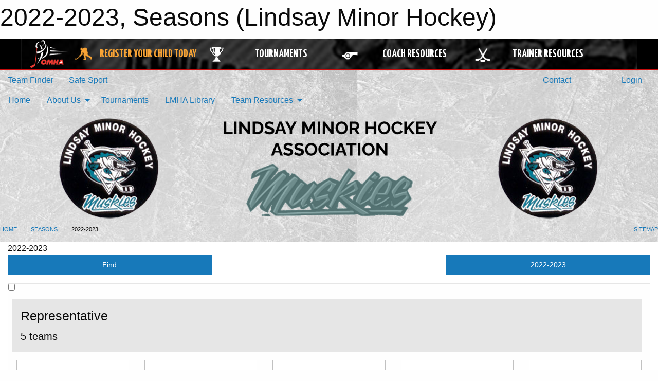

--- FILE ---
content_type: text/html; charset=utf-8
request_url: https://lindsayminorhockey.com/Seasons/1297/
body_size: 9242
content:


<!DOCTYPE html>

<html class="no-js" lang="en">
<head><meta charset="utf-8" /><meta http-equiv="x-ua-compatible" content="ie=edge" /><meta name="viewport" content="width=device-width, initial-scale=1.0" /><link rel="preconnect" href="https://cdnjs.cloudflare.com" /><link rel="dns-prefetch" href="https://cdnjs.cloudflare.com" /><link rel="preconnect" href="https://fonts.gstatic.com" /><link rel="dns-prefetch" href="https://fonts.gstatic.com" /><title>
	Seasons > 2022-2023 (Lindsay Minor Hockey)
</title><link rel="stylesheet" href="https://fonts.googleapis.com/css2?family=Oswald&amp;family=Roboto&amp;family=Passion+One:wght@700&amp;display=swap" />

    <!-- Compressed CSS -->
    <link rel="stylesheet" href="https://cdnjs.cloudflare.com/ajax/libs/foundation/6.7.5/css/foundation.min.css" /><link rel="stylesheet" href="https://cdnjs.cloudflare.com/ajax/libs/motion-ui/2.0.3/motion-ui.css" />

    <!--load all styles -->
    
  <meta name="keywords" content="2022-2023,Detail,Season,List,MBSportsWeb,Sportsheadz,Sports,Website,Minor,Premium,Scheduling" /><meta name="description" content="This page lists all the teams, leagues, and tournaments created for the 2022-2023 season." />


<link rel="stylesheet" href="/assets/responsive/css/networks/omha.min.css">
<link href='//fonts.googleapis.com/css?family=Yanone+Kaffeesatz:700|Open+Sans:800italic' rel='stylesheet' type='text/css'>

<style type="text/css" media="print">
    #omha_banner {
        display: none;
    }
</style>

<style type="text/css">
 body { --D-color-rgb-primary: 102,143,143; --D-color-rgb-secondary: 17,17,17; --D-color-rgb-link: 102,143,143; --D-color-rgb-link-hover: 17,17,17; --D-color-rgb-content-link: 102,143,143; --D-color-rgb-content-link-hover: 17,17,17 }  body { --D-fonts-main: 'Roboto', sans-serif }  body { --D-fonts-headings: 'Oswald', sans-serif }  body { --D-fonts-bold: 'Passion One', cursive }  body { --D-wrapper-max-width: 1200px }  .sitecontainer { background-color: rgba(119,119,119,1.0); background-image: url('/domains/lindsayminorhockey.com/a_new_design_-_made_with_postermywall_(8).jpg') }  .sitecontainer main .wrapper { background-color: rgba(255,255,255,1.0); }  .bottom-drawer .content { background-color: rgba(255,255,255,1.0); } #wid7 .row-masthead {  }
</style>
<link href="/Domains/lindsayminorhockey.com/favicon.ico" rel="shortcut icon" /><link href="/assets/responsive/css/public.min.css?v=2025.07.27" type="text/css" rel="stylesheet" media="screen" /><link href="/Utils/Styles.aspx?Mode=Responsive&amp;Version=2025.09.22.21.44.50" type="text/css" rel="stylesheet" media="screen" /><script>var clicky_site_ids = clicky_site_ids || []; clicky_site_ids.push(66560274); var clicky_custom = {};</script>
<script async src="//static.getclicky.com/js"></script>
<script async src="//static.getclicky.com/inc/javascript/video/youtube.js"></script>
</head>
<body>
    
    
  <h1 class="hidden">2022-2023, Seasons (Lindsay Minor Hockey)</h1>

    <form method="post" action="/Seasons/1297/" id="frmMain">
<div class="aspNetHidden">
<input type="hidden" name="tlrk_ssm_TSSM" id="tlrk_ssm_TSSM" value="" />
<input type="hidden" name="tlrk_sm_TSM" id="tlrk_sm_TSM" value="" />
<input type="hidden" name="__EVENTTARGET" id="__EVENTTARGET" value="" />
<input type="hidden" name="__EVENTARGUMENT" id="__EVENTARGUMENT" value="" />
<input type="hidden" name="__VIEWSTATE" id="__VIEWSTATE" value="3fBjvVoL/l7pRFkOKxdSYUHR5rOqpWfCN+f6mrdZzbdRv4YnEtjB7qgJNdwVt+4Cotr3HpzkUVpS2bKcKybSfC4G2Edqn4GKTDtMgyFMqIwa14AvTR8gvWIQvQq99wmoMJb6mWBeB+HMpkj8ZimPmMwN9vfC5JDguLPJe6cVdXV/xdipFlUKdT5FnHggcsDV7tlmXfvTwZ30Ud7yvCHQTWyBgdhnl/B2CBf+oYiPlWjQ07kF5wyMGs2Yp//wrc/iw20xgdT1TS172XR//rGcC74JkgvbJGSDqEsiHt6/OGYFHvCWLagZMjd+RwMf2+dG9of6KhaPkEGfKK6dnrnHIOzeXwZLXYdMn+pdr2XT3dGWIj52OiIL3CVhXnWL3qZQswkqGjwqDbmYc8oeMyhLHGhm7g5V9s1dhMGWMA28Y2K2kDNIHQOi0IARxIBIRMskiq+A5v1B020DBbZ11ZD23STk/Rr2kifzS167JIBfFkgneo75px41tTVFCTehXqnkjZjHzjbf80zC+3xvdQZoZA==" />
</div>

<script type="text/javascript">
//<![CDATA[
var theForm = document.forms['frmMain'];
if (!theForm) {
    theForm = document.frmMain;
}
function __doPostBack(eventTarget, eventArgument) {
    if (!theForm.onsubmit || (theForm.onsubmit() != false)) {
        theForm.__EVENTTARGET.value = eventTarget;
        theForm.__EVENTARGUMENT.value = eventArgument;
        theForm.submit();
    }
}
//]]>
</script>


<script src="/WebResource.axd?d=pynGkmcFUV13He1Qd6_TZDf5DQ_J-unYpwMV3fdX01vOhdqc0JN4hzL5co1xMejDuZvGhvUdyvV2P9RKh0oV9Q2&amp;t=638901397900000000" type="text/javascript"></script>


<script src="https://ajax.aspnetcdn.com/ajax/4.5.2/1/MicrosoftAjax.js" type="text/javascript"></script>
<script src="https://ajax.aspnetcdn.com/ajax/4.5.2/1/MicrosoftAjaxWebForms.js" type="text/javascript"></script>
<script src="/assets/core/js/web/web.min.js?v=2025.07.27" type="text/javascript"></script>
<script src="https://d2i2wahzwrm1n5.cloudfront.net/ajaxz/2025.2.609/Common/Core.js" type="text/javascript"></script>
<script src="https://d2i2wahzwrm1n5.cloudfront.net/ajaxz/2025.2.609/Ajax/Ajax.js" type="text/javascript"></script>
<div class="aspNetHidden">

	<input type="hidden" name="__VIEWSTATEGENERATOR" id="__VIEWSTATEGENERATOR" value="CA0B0334" />
	<input type="hidden" name="__EVENTVALIDATION" id="__EVENTVALIDATION" value="2/Udgc52M5JwSGlUidNwSQuNiI97BYcGk/lzti2GgMTSdH0i265y/sQO20ySdM4YRVTGgVaYjpW+GuvE1pUx8iCR6N12bpnZqhmfa4v8ZEhhwBZGsXargmLUkOjLjOT6" />
</div>
        <script type="text/javascript">
//<![CDATA[
Sys.WebForms.PageRequestManager._initialize('ctl00$tlrk_sm', 'frmMain', ['tctl00$tlrk_ramSU','tlrk_ramSU'], [], [], 90, 'ctl00');
//]]>
</script>

        <!-- 2025.2.609.462 --><div id="tlrk_ramSU">
	<span id="tlrk_ram" style="display:none;"></span>
</div>
        




<div id="omha_banner" style="position:relative; z-index: 1000;">
    <div class="grid-container">
        <div class="grid-x align-middle">
            <div class="cell shrink">
                <a href="http://www.omha.net/" target="_blank" title="Link to OMHA Website" rel="noopener">
                    <img src="//mbswcdn.com/img/omha/network_omha_logo.png" class="omha-logo" alt="OMHA Logo" />
                </a>
            </div>
            <div class="cell auto text-center hide-for-large">
                <button class="dropdown button hollow secondary" style="margin: 0;" type="button" data-open="omha_network_modal">OMHA Digital Network</button>
            </div>
            <div class="cell auto show-for-large">
                <div class="grid-x align-middle align-justify omha-links">
                    <div class="cell auto omha-hover omha-link text-center"><a class="" href="/Register/" target="" rel="noopener" title="Register Your Child Today"><div class="grid-x align-middle"><div class="cell shrink icon"><img src="https://omhaoffice.com/public/images/common/pages/NetworkBanner/hockey_player_yellow.png" alt="Icon for Register Your Child Today" /></div><div class="cell auto text-center"><span style="color: #F9A435;">Register Your Child Today</span></div></div></a></div><div class="cell auto omha-hover omha-link text-center"><a class="" href="https://www.omha.net/findatournament?utm_source=OMHA_Network&utm_medium=rss&utm_campaign=Tournaments" target="_blank" rel="noopener" title="Tournaments"><div class="grid-x align-middle"><div class="cell shrink icon"><img src="https://omhaoffice.com/public/images/common/pages/NetworkBanner/network_tournaments.png" alt="Icon for Tournaments" /></div><div class="cell auto text-center">Tournaments</div></div></a></div><div class="cell auto omha-hover omha-link text-center"><a class="" href="https://www.omha.net/coach?utm_source=OMHA_Network&utm_medium=rss&utm_campaign=Coaches" target="_blank" rel="noopener" title="Coach Resources"><div class="grid-x align-middle"><div class="cell shrink icon"><img src="https://omhaoffice.com/public/images/common/pages/NetworkBanner/network_coach_resources.png" alt="Icon for Coach Resources" /></div><div class="cell auto text-center">Coach Resources</div></div></a></div><div class="cell auto omha-hover omha-link text-center"><a class="" href="https://www.omha.net/trainer?utm_source=OMHA_Network&utm_medium=rss&utm_campaign=Trainers" target="_blank" rel="noopener" title="Trainer Resources"><div class="grid-x align-middle"><div class="cell shrink icon"><img src="https://omhaoffice.com/public/images/common/pages/NetworkBanner/network_clinics.png" alt="Icon for Trainer Resources" /></div><div class="cell auto text-center">Trainer Resources</div></div></a></div>
                </div>
            </div>
            <div class="cell shrink">
                <div class="grid-x small-up-4 large-up-2 text-center social-icons">
                    <div class="cell shrink"><a href="https://www.facebook.com/OntarioMinorHockey" target="_blank" rel="noopener"><i class="fab fa-facebook-square" title="OMHA Facebook Page"></i></a></div>
                    <div class="cell shrink"><a href="https://x.com/HometownHockey" target="_blank" rel="noopener"><i class="fab fa-square-x-twitter" title="OMHA X Account"></i></a></div>
                    <div class="cell shrink"><a href="https://www.youtube.com/user/OntarioMinorHockey" target="_blank" rel="noopener"><i class="fab fa-youtube-square" title="OMHA YouTube Channel"></i></a></div>
                    <div class="cell shrink"><a href="https://instagram.com/ontariominorhockey" target="_blank" rel="noopener"><i class="fab fa-instagram-square" title="OMHA Instagram Page"></i></a></div>
                </div>
            </div>
        </div>
    </div>
    <div class="large reveal" id="omha_network_modal" data-reveal data-v-offset="0">
        <h3 class="h3">
            <img src="//mbswcdn.com/img/omha/network_omha_logo.png" class="omha-logo" alt="OMHA Logo" />
            OMHA Digital Network
        </h3>
        <div class="stacked-for-small button-group hollow secondary expanded"><a class=" button modal-link" href="/Register/" target="" rel="noopener" title="Register Your Child Today"><img src="https://omhaoffice.com/public/images/common/pages/NetworkBanner/hockey_player_yellow.png" alt="Icon for Register Your Child Today" /><span style="color: #F9A435;">Register Your Child Today</span></a><a class=" button modal-link" href="https://www.omha.net/findatournament?utm_source=OMHA_Network&utm_medium=rss&utm_campaign=Tournaments" target="_blank" rel="noopener" title="Tournaments"><img src="https://omhaoffice.com/public/images/common/pages/NetworkBanner/network_tournaments.png" alt="Icon for Tournaments" />Tournaments</a><a class=" button modal-link" href="https://www.omha.net/coach?utm_source=OMHA_Network&utm_medium=rss&utm_campaign=Coaches" target="_blank" rel="noopener" title="Coach Resources"><img src="https://omhaoffice.com/public/images/common/pages/NetworkBanner/network_coach_resources.png" alt="Icon for Coach Resources" />Coach Resources</a><a class=" button modal-link" href="https://www.omha.net/trainer?utm_source=OMHA_Network&utm_medium=rss&utm_campaign=Trainers" target="_blank" rel="noopener" title="Trainer Resources"><img src="https://omhaoffice.com/public/images/common/pages/NetworkBanner/network_clinics.png" alt="Icon for Trainer Resources" />Trainer Resources</a></div>
        <button class="close-button" data-close aria-label="Close modal" type="button">
            <span aria-hidden="true">&times;</span>
        </button>
    </div>
</div>





        
  <div class="sitecontainer"><div id="row4" class="row-outer  not-editable"><div class="row-inner"><div id="wid5"><div class="outer-top-bar"><div class="wrapper row-top-bar"><div class="grid-x grid-padding-x align-middle"><div class="cell shrink show-for-small-only"><div class="cell small-6" data-responsive-toggle="top_bar_links" data-hide-for="medium"><button title="Toggle Top Bar Links" class="menu-icon" type="button" data-toggle></button></div></div><div class="cell shrink"><a href="/Seasons/Current/">Team Finder</a></div><div class="cell shrink"><a href="/SafeSport/">Safe Sport</a></div><div class="cell shrink"><div class="grid-x grid-margin-x"><div class="cell auto"><a href="https://www.facebook.com/profile.php?id=100057262338002" target="_blank" rel="noopener"><i class="fab fa-facebook" title="Facebook"></i></a></div><div class="cell auto"><a href="https://www.twitter.com/LMHA_Muskies" target="_blank" rel="noopener"><i class="fab fa-x-twitter" title="Twitter"></i></a></div><div class="cell auto"><a href="https://www.instagram.com/lindsayminorhockeyassoc" target="_blank" rel="noopener"><i class="fab fa-instagram" title="Instagram"></i></a></div></div></div><div class="cell auto show-for-medium"><ul class="menu align-right"><li><a href="/Contact/"><i class="fas fa-address-book" title="Contacts"></i>&nbsp;Contact</a></li><li><a href="/Search/"><i class="fas fa-search" title="Search"></i><span class="hide-for-medium">&nbsp;Search</span></a></li></ul></div><div class="cell auto medium-shrink text-right"><ul class="dropdown menu align-right" data-dropdown-menu><li><a href="/Account/Login/?ReturnUrl=%2fSeasons%2f1297%2f" rel="nofollow"><i class="fas fa-sign-in-alt"></i>&nbsp;Login</a></li></ul></div></div><div id="top_bar_links" class="hide-for-medium" style="display:none;"><ul class="vertical menu"><li><a href="/Contact/"><i class="fas fa-address-book" title="Contacts"></i>&nbsp;Contact</a></li><li><a href="/Search/"><i class="fas fa-search" title="Search"></i><span class="hide-for-medium">&nbsp;Search</span></a></li></ul></div></div></div>
</div></div></div><header id="header" class="hide-for-print"><div id="row10" class="row-outer  not-editable"><div class="row-inner wrapper"><div id="wid11">
</div></div></div><div id="row6" class="row-outer  not-editable"><div class="row-inner wrapper"><div id="wid8">
        <div class="cMain_ctl14-row-menu row-menu org-menu">
            
            <div class="grid-x align-middle">
                
                <nav class="cell auto">
                    <div class="title-bar" data-responsive-toggle="cMain_ctl14_menu" data-hide-for="large">
                        <div class="title-bar-left">
                            
                            <ul class="horizontal menu">
                                
                                <li><a href="/">Home</a></li>
                                
                                <li><a href="/Seasons/Current/">Team Finder</a></li>
                                
                            </ul>
                            
                        </div>
                        <div class="title-bar-right">
                            <div class="title-bar-title" data-toggle="cMain_ctl14_menu">Organization Menu&nbsp;<i class="fas fa-bars"></i></div>
                        </div>
                    </div>
                    <ul id="cMain_ctl14_menu" style="display: none;" class="vertical large-horizontal menu " data-responsive-menu="drilldown large-dropdown" data-back-button='<li class="js-drilldown-back"><a class="sh-menu-back"></a></li>'>
                        <li class="hover-nonfunction"><a href="/">Home</a></li><li class="hover-nonfunction"><a>About Us</a><ul class="menu vertical nested"><li class="hover-nonfunction"><a href="/Staff/1018/">Executive &amp; Staff</a></li><li class="hover-nonfunction"><a href="/Coaches/1019/">Current Coaches</a></li><li class="hover-nonfunction"><a href="/Accomplishments/">Accomplishments List</a></li><li class="hover-nonfunction"><a href="/Contact/1020/">Contact Us</a></li><li class="hover-nonfunction"><a href="/Awards/">Awards</a></li></ul></li><li class="hover-nonfunction highlight"><a href="/Tournament-Listings/">Tournaments</a></li><li class="hover-nonfunction"><a href="/Libraries/">LMHA Library</a></li><li class="hover-nonfunction"><a>Team Resources</a><ul class="menu vertical nested"><li class="hover-nonfunction"><a>Respect in Sport</a><ul class="menu vertical nested"><li class="hover-nonfunction"><a href="https://omha.respectgroupinc.com/koala_final/" target="_blank" rel="noopener"><i class="fa fa-external-link-alt"></i>Respect in Sport - Activity Leader</a></li><li class="hover-nonfunction"><a href="https://omhahockeyparent.respectgroupinc.com/koala_final/" target="_blank" rel="noopener"><i class="fa fa-external-link-alt"></i>Respect in Sport - Parents</a></li></ul></li><li class="hover-nonfunction"><a href="/Public/Documents/2023-2024_-_TEAM_OFFICIAL_QUALIFICATION_REQUIREMENTS-APPENDIX_A_FINAL_.pdf" target="_blank" rel="noopener"><i class="fa fa-file-pdf"></i>OMHA Bench Staff Qualifications Requirements</a></li><li class="hover-nonfunction"><a href="https://register.hockeycanada.ca/clinics" target="_blank" rel="noopener"><i class="fa fa-external-link-alt"></i>Register for a Clinic</a></li><li class="hover-nonfunction"><a>Police Record Checks</a><ul class="menu vertical nested"><li class="hover-nonfunction"><a href="/Pages/5722/Record_Check_Information/">Record Check Information</a></li><li class="hover-nonfunction"><a href="/Public/Documents/2025/Lindsay_Minor_Hockey_Association_Vulnerable_Sector_Check_Letter.pdf" target="_blank" rel="noopener"><i class="fa fa-file-pdf"></i>LMHA Record Check Letter</a></li><li class="hover-nonfunction"><a href="https://www.policesolutions.ca/checks/services/kawarthalakes/index.php" target="_blank" rel="noopener"><i class="fa fa-external-link-alt"></i>KLPS Vulnerable Sector Check</a></li><li class="hover-nonfunction"><a href="https://www.opp.ca/index.php?id=147&lng=en" target="_blank" rel="noopener"><i class="fa fa-external-link-alt"></i>(Outside Lindsay) OPP Vulnerable Sector Check</a></li></ul></li><li class="hover-nonfunction"><a>Travel Permits</a><ul class="menu vertical nested"><li class="hover-nonfunction"><a href="/Forms/1235/Exhibition_Games_Travel_Permit_Request_LL/"><i class="fab fa-wpforms"></i>Exhibition Travel Permit Request - LL</a></li><li class="hover-nonfunction"><a href="/Forms/1335/Exhibition_Games_Travel_Permit_Request_Rep/"><i class="fab fa-wpforms"></i>Exhibition Travel Permit Request - Rep</a></li><li class="hover-nonfunction"><a href="/Forms/1134/_Tournament_Requests_Rep_Teams/"><i class="fab fa-wpforms"></i>Tournament Requests - Rep</a></li><li class="hover-nonfunction"><a href="/Forms/1135/Local_League_Tournament_Requests/"><i class="fab fa-wpforms"></i>Tournaments Requests - LL</a></li></ul></li><li class="hover-nonfunction"><a href="/Libraries/6059/Team_Forms/">Team Forms</a></li><li class="hover-nonfunction"><a href="/Forms/1949/Events_-_Volunteer_Opportunities/"><i class="fab fa-wpforms"></i>Events - Volunteer Opportunities</a></li></ul></li>
                    </ul>
                </nav>
            </div>
            
        </div>
        </div><div id="wid7"><div class="cMain_ctl17-row-masthead row-masthead"><div class="grid-x align-middle text-center"><div class="cell small-4"><a href="/"><img class="contained-image" src="/domains/lindsayminorhockey.com/logo.png" alt="Main Logo" /></a></div><div class="cell small-4"><img class="contained-image" src="/domains/lindsayminorhockey.com/A_New_Design_-_Made_with_PosterMyWall_(3).png" alt="Banner Image" /></div><div class="cell small-4"><img class="contained-image secondary" src="/domains/lindsayminorhockey.com/logo.png" alt="Secondary Logo" /></div></div></div>
</div><div id="wid9"></div></div></div><div id="row12" class="row-outer  not-editable"><div class="row-inner wrapper"><div id="wid13">
<div class="cMain_ctl25-row-breadcrumb row-breadcrumb">
    <div class="grid-x"><div class="cell auto"><nav aria-label="You are here:" role="navigation"><ul class="breadcrumbs"><li><a href="/" title="Main Home Page">Home</a></li><li><a href="/Seasons/" title="View all seasons">Seasons</a></li><li>2022-2023</li></ul></nav></div><div class="cell shrink"><ul class="breadcrumbs"><li><a href="/Sitemap/" title="Go to the sitemap page for this website"><i class="fas fa-sitemap"></i><span class="show-for-large">&nbsp;Sitemap</span></a></li></ul></div></div>
</div>
</div></div></div></header><main id="main"><div class="wrapper"><div id="row17" class="row-outer"><div class="row-inner"><div id="wid18"></div></div></div><div id="row21" class="row-outer"><div class="row-inner"><div id="wid22"></div></div></div><div id="row1" class="row-outer"><div class="row-inner"><div class="grid-x grid-padding-x"><div id="row1col2" class="cell small-12 medium-12 large-12 "><div id="wid3">
<div class="cMain_ctl44-outer widget">
    <div class="mod"><div class="clipper"><div class="modTitle"><span>2022-2023</span></div></div><div class="modBody"><div class="grid-x grid-padding-x align-middle filter-row"><div class="cell shrink medium-5 large-4"><div class="grid-x"><div class="cell auto"><button type="button" class="button modal-button expanded themed outline filter-button" data-open="seasons_search_modal"><div class="grid-x align-middle"><i class="cell left small-auto medium-shrink fas fa-search"></i><div class="cell auto hide-for-small-only">Find</div></div></button><div class="reveal  modal-content " id="seasons_search_modal" data-reveal><div class="input-group"><input type="search" id="txt_seasons_search_modal" autofocus="autofocus" class="input-group-field" placeholder="Search within this season..." /><div class="input-group-button"><button type="button" id="btn_seasons_search_modal" class="button themed" onclick="btn_seasons_search_modal_click()">Search</button></div></div><div id="messageseasons_search_modal"></div><button class="close-button" data-close aria-label="Close modal" type="button"><span aria-hidden="true">&times;</span></button>
<script>
var seasons_search_modal_txt = document.getElementById("txt_seasons_search_modal");
seasons_search_modal_txt.addEventListener("keyup", function (event) { if (event.keyCode === 13) { event.preventDefault(); document.getElementById("btn_seasons_search_modal").click(); } });
function btn_seasons_search_modal_click() {
var term = document.getElementById("txt_seasons_search_modal").value.trim();
if (term.length < 2) { document.getElementById("messageseasons_search_modal").innerHTML = "<div class='callout warning'>Search term needs to be at least 2 characters</div>"; return; }
window.location = "/Seasons/1297/?Find=" + encodeURIComponent(term);
}
</script>

<button class="close-button" data-close aria-label="Close modal" type="button"><span aria-hidden="true">&times;</span></button></div></div><div class="cell shrink"></div></div></div><div class="cell auto medium-6 medium-offset-1 large-4 large-offset-4"><button type="button" class="button modal-button expanded themed outline selector-button" data-open="selector_context"><div class="grid-x align-middle"><div class="cell auto">2022-2023</div><i class="cell right shrink fas fa-caret-square-down"></i></button><div class="reveal  modal-content " id="selector_context" data-reveal><div class="card themed level-0">
<div class="card-divider flex-container"><div class="flex-child-grow h4">Current Season</div><div class="flex-child-shrink h5"></div></div>
<div class="card-section">
<div class="grid-x grid-margin-x small-up-1 medium-up-1 large-up-1 site-list filter-options">
<a href="/Seasons/Current/" class="cell callout team text-center ">2025-2026</a></div></div>
</div>
<div class="card themed level-0">
<input class="toggler" type="checkbox" id="selector_context_others" checked="checked">
<label class="card-divider flex-container" for="selector_context_others"><div class="flex-child-grow h4">Other Seasons</div><div class="flex-child-shrink h5"></div></label>
<div class="card-section togglable">
<div class="grid-x grid-margin-x small-up-1 medium-up-2 large-up-2 site-list filter-options">
<a href="/Seasons/1518/" class="cell callout team text-center ">2024-2025</a><a href="/Seasons/1450/" class="cell callout team text-center ">2023-2024</a><div class="cell callout team text-center current">2022-2023</div><a href="/Seasons/1271/" class="cell callout team text-center ">2021-2022</a><a href="/Seasons/1244/" class="cell callout team text-center ">2020-2021</a><a href="/Seasons/1218/" class="cell callout team text-center ">2019-2020</a><a href="/Seasons/1177/" class="cell callout team text-center ">2018-2019</a><a href="/Seasons/1139/" class="cell callout team text-center ">2017-2018</a><a href="/Seasons/1111/" class="cell callout team text-center ">2016-2017</a><a href="/Seasons/1081/" class="cell callout team text-center ">2015-2016</a><a href="/Seasons/1057/" class="cell callout team text-center ">2014-2015</a><a href="/Seasons/1028/" class="cell callout team text-center ">2013-2014</a><a href="/Seasons/1000/" class="cell callout team text-center ">2012-2013</a></div></div>
</div>
<button class="close-button" data-close aria-label="Close modal" type="button"><span aria-hidden="true">&times;</span></button></div></div></div><div class="site-list"><div class="card themed level-0 group_team">
<input class="toggler" type="checkbox" id="card110_0_chk_110">
<label class="card-divider flex-container" for="card110_0_chk_110"><div class="flex-child-grow h4">Representative</div><div class="flex-child-shrink h5">5 teams</div></label>
<div class="card-section togglable">
<div class="grid-x grid-margin-x small-up-2 medium-up-3 large-up-5 site-list text-center">
<a class="cell callout team" href="/Teams/1298/">U11 B</a>
<a class="cell callout team" href="/Teams/1299/">U13 B</a>
<a class="cell callout team" href="/Teams/1348/">U13 C</a>
<a class="cell callout team" href="/Teams/1300/">U15 B</a>
<a class="cell callout team" href="/Teams/1301/">U18 B</a>
</div>
</div>
</div>
<div class="card themed level-0 group_team">
<input class="toggler" type="checkbox" id="card113_0_chk_113">
<label class="card-divider flex-container" for="card113_0_chk_113"><div class="flex-child-grow h4">U9 & Below</div><div class="flex-child-shrink h5">2 teams</div></label>
<div class="card-section togglable">
<div class="grid-x grid-margin-x small-up-2 medium-up-2 large-up-2 site-list text-center">
<a class="cell callout team" href="/Teams/1344/">U9 Matthews</a>
<a class="cell callout team" href="/Teams/1345/">U9 McDavid</a>
</div>
</div>
</div>
<div class="card themed level-0 group_team">
<input class="toggler" type="checkbox" id="card111_0_chk_111">
<label class="card-divider flex-container" for="card111_0_chk_111"><div class="flex-child-grow h4">Local League</div><div class="flex-child-shrink h5">12 teams</div></label>
<div class="card-section togglable">
<div class="grid-x grid-margin-x small-up-2 medium-up-3 large-up-4 site-list text-center">
<a class="cell callout team" href="/Teams/1325/">U5 Future Muskies</a>
<a class="cell callout team" href="/Teams/1326/">U7 Gold</a>
<a class="cell callout team" href="/Teams/1327/">U7 Blue</a>
<a class="cell callout team" href="/Teams/1328/">U7 Grey</a>
<a class="cell callout team" href="/Teams/1329/">U7 Black</a>
<a class="cell callout team" href="/Teams/1330/">U8 LL Teal</a>
<a class="cell callout team" href="/Teams/1332/">U11 LL Teal</a>
<a class="cell callout team" href="/Teams/1333/">U11 LL White</a>
<a class="cell callout team" href="/Teams/1334/">U13 LL Teal</a>
<a class="cell callout team" href="/Teams/1336/">U15 LL Teal</a>
<a class="cell callout team" href="/Teams/1337/">U15 LL White</a>
<a class="cell callout team" href="/Teams/1338/">U18 LL Teal</a>
</div>
</div>
</div>
<div class="card themed level-0 group_team">
<input class="toggler" type="checkbox" id="card114_0_chk_114">
<label class="card-divider flex-container" for="card114_0_chk_114"><div class="flex-child-grow h4">Clinics</div><div class="flex-child-shrink h5">1 team</div></label>
<div class="card-section togglable">
<div class="grid-x grid-margin-x small-up-1 medium-up-2 large-up-2 site-list text-center">
<a class="cell callout team" href="/Teams/1350/">Goalie Clinic</a>
</div>
</div>
</div>
<div class="card themed level-0 auto">
<input class="toggler" type="checkbox" id="card1000009_0_chk_1000009">
<label class="card-divider flex-container" for="card1000009_0_chk_1000009"><div class="flex-child-grow h4">Tournaments</div><div class="flex-child-shrink h5">3 tournaments</div></label>
<div class="card-section togglable">
<div class="grid-x grid-margin-x small-up-1 medium-up-2 large-up-3 site-list text-center">
<a class="cell callout tournament" href="/Tournaments/1302/">Jingle All the Way<div class="dates">Dec 17-Dec 17</div></a>
<a class="cell callout tournament" href="/Tournaments/1303/">Winter Classic<div class="dates">Jan 20-Jan 22</div></a>
<a class="cell callout tournament" href="/Tournaments/1304/">Battle For the Puck<div class="dates">Feb 17-Feb 19</div></a>
</div>
</div>
</div>
</div></div></div>
</div>
</div></div></div></div></div><div id="row19" class="row-outer"><div class="row-inner"><div id="wid20"></div></div></div></div></main><footer id="footer" class="hide-for-print"><div id="row14" class="row-outer  not-editable"><div class="row-inner wrapper"><div id="wid15">
    <div class="cMain_ctl58-row-footer row-footer">
        <div class="grid-x"><div class="cell medium-6"><div class="sportsheadz"><div class="grid-x"><div class="cell small-6 text-center sh-logo"><a href="/App/" rel="noopener" title="More information about the Sportsheadz App"><img src="https://mbswcdn.com/img/sportsheadz/go-mobile.png" alt="Sportsheadz Go Mobile!" /></a></div><div class="cell small-6"><h3>Get Mobile!</h3><p>Download our mobile app to stay up to date on all the latest scores, stats, and schedules</p><div class="app-store-links"><div class="cell"><a href="/App/" rel="noopener" title="More information about the Sportsheadz App"><img src="https://mbswcdn.com/img/sportsheadz/appstorebadge-300x102.png" alt="Apple App Store" /></a></div><div class="cell"><a href="/App/" rel="noopener" title="More information about the Sportsheadz App"><img src="https://mbswcdn.com/img/sportsheadz/google-play-badge-1-300x92.png" alt="Google Play Store" /></a></div></div></div></div></div></div><div class="cell medium-6"><div class="contact"><h3>Contact Us</h3>Visit our <a href="/Contact">Contact</a> page for more contact details.</div></div></div>
    </div>
</div><div id="wid16">

<div class="cMain_ctl61-outer">
    <div class="row-footer-terms">
        <div class="grid-x grid-padding-x grid-padding-y">
            <div class="cell">
                <ul class="menu align-center">
                    <li><a href="https://mail.mbsportsweb.ca/" rel="nofollow">Webmail</a></li>
                    <li id="cMain_ctl61_li_safesport"><a href="/SafeSport/">Safe Sport</a></li>
                    <li><a href="/Privacy-Policy/">Privacy Policy</a></li>
                    <li><a href="/Terms-Of-Use/">Terms of Use</a></li>
                    <li><a href="/Help/">Website Help</a></li>
                    <li><a href="/Sitemap/">Sitemap</a></li>
                    <li><a href="/Contact/">Contact</a></li>
                    <li><a href="/Subscribe/">Subscribe</a></li>
                </ul>
            </div>
        </div>
    </div>
</div>
</div></div></div></footer></div>
  
  
  

        
        
        <input type="hidden" name="ctl00$hfCmd" id="hfCmd" />
        <script type="text/javascript">
            //<![CDATA[
            function get_HFID() { return "hfCmd"; }
            function toggleBio(eLink, eBio) { if (document.getElementById(eBio).style.display == 'none') { document.getElementById(eLink).innerHTML = 'Hide Bio'; document.getElementById(eBio).style.display = 'block'; } else { document.getElementById(eLink).innerHTML = 'Show Bio'; document.getElementById(eBio).style.display = 'none'; } }
            function get_WinHeight() { var h = (typeof window.innerHeight != 'undefined' ? window.innerHeight : document.body.offsetHeight); return h; }
            function get_WinWidth() { var w = (typeof window.innerWidth != 'undefined' ? window.innerWidth : document.body.offsetWidth); return w; }
            function StopPropagation(e) { e.cancelBubble = true; if (e.stopPropagation) { e.stopPropagation(); } }
            function set_cmd(n) { var t = $get(get_HFID()); t.value = n, __doPostBack(get_HFID(), "") }
            function set_cookie(n, t, i) { var r = new Date; r.setDate(r.getDate() + i), document.cookie = n + "=" + escape(t) + ";expires=" + r.toUTCString() + ";path=/;SameSite=Strict"; }
            function get_cookie(n) { var t, i; if (document.cookie.length > 0) { t = document.cookie.indexOf(n + "="); if (t != -1) return t = t + n.length + 1, i = document.cookie.indexOf(";", t), i == -1 && (i = document.cookie.length), unescape(document.cookie.substring(t, i)) } return "" }
            function Track(goal_name) { if (typeof (clicky) != "undefined") { clicky.goal(goal_name); } }
                //]]>
        </script>
    

<script type="text/javascript">
//<![CDATA[
window.__TsmHiddenField = $get('tlrk_sm_TSM');Sys.Application.add_init(function() {
    $create(Telerik.Web.UI.RadAjaxManager, {"_updatePanels":"","ajaxSettings":[],"clientEvents":{OnRequestStart:"",OnResponseEnd:""},"defaultLoadingPanelID":"","enableAJAX":true,"enableHistory":false,"links":[],"styles":[],"uniqueID":"ctl00$tlrk_ram","updatePanelsRenderMode":0}, null, null, $get("tlrk_ram"));
});
//]]>
</script>
</form>

    <script src="https://cdnjs.cloudflare.com/ajax/libs/jquery/3.6.0/jquery.min.js"></script>
    <script src="https://cdnjs.cloudflare.com/ajax/libs/what-input/5.2.12/what-input.min.js"></script>
    <!-- Compressed JavaScript -->
    <script src="https://cdnjs.cloudflare.com/ajax/libs/foundation/6.7.5/js/foundation.min.js"></script>
    <!-- Slick Carousel Compressed JavaScript -->
    <script src="/assets/responsive/js/slick.min.js?v=2025.07.27"></script>

    <script>
        $(document).foundation();

        $(".sh-menu-back").each(function () {
            var backTxt = $(this).parent().closest(".is-drilldown-submenu-parent").find("> a").text();
            $(this).text(backTxt);
        });

        $(".hover-nonfunction").on("mouseenter", function () { $(this).addClass("hover"); });
        $(".hover-nonfunction").on("mouseleave", function () { $(this).removeClass("hover"); });
        $(".hover-function").on("mouseenter touchstart", function () { $(this).addClass("hover"); setTimeout(function () { $(".hover-function.hover .hover-function-links").css("pointer-events", "auto"); }, 100); });
        $(".hover-function").on("mouseleave touchmove", function () { $(".hover-function.hover .hover-function-links").css("pointer-events", "none"); $(this).removeClass("hover"); });

        function filteritems(containerid, item_css, css_to_show) {
            if (css_to_show == "") {
                $("#" + containerid + " ." + item_css).fadeIn();
            } else {
                $("#" + containerid + " ." + item_css).hide();
                $("#" + containerid + " ." + item_css + "." + css_to_show).fadeIn();
            }
        }

    </script>

    <script>$(document).on('open.zf.reveal', '[data-reveal]', function () { var modal = $(this); modal.find('[autofocus]').focus(); });</script>

    <script type="text/javascript">
 var alt_title = $("h1.hidden").html(); if(alt_title != "") { clicky_custom.title = alt_title; }
</script>


    

<script defer src="https://static.cloudflareinsights.com/beacon.min.js/vcd15cbe7772f49c399c6a5babf22c1241717689176015" integrity="sha512-ZpsOmlRQV6y907TI0dKBHq9Md29nnaEIPlkf84rnaERnq6zvWvPUqr2ft8M1aS28oN72PdrCzSjY4U6VaAw1EQ==" data-cf-beacon='{"version":"2024.11.0","token":"921daeccbac8442e8633cfebeb0a4035","r":1,"server_timing":{"name":{"cfCacheStatus":true,"cfEdge":true,"cfExtPri":true,"cfL4":true,"cfOrigin":true,"cfSpeedBrain":true},"location_startswith":null}}' crossorigin="anonymous"></script>
</body>
</html>
